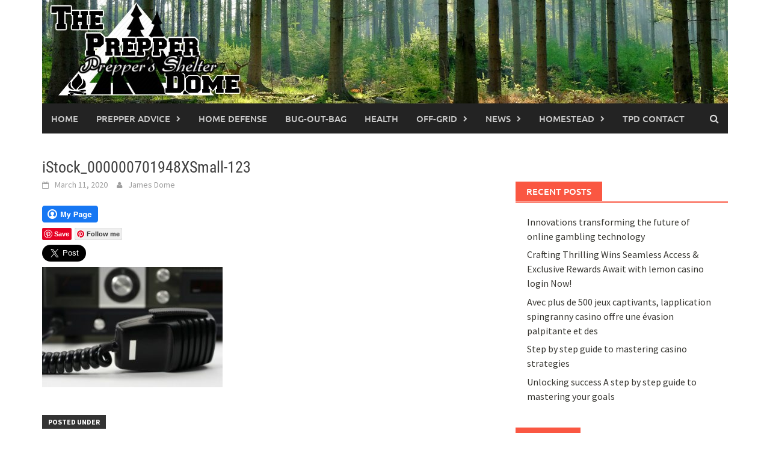

--- FILE ---
content_type: text/html; charset=UTF-8
request_url: https://www.theprepperdome.com/all-circuits-are-busy-emergency-collapse-communications/istock_000000701948xsmall-123/
body_size: 11726
content:
<!DOCTYPE html>
<html lang="en-US">
<head>
<meta charset="UTF-8">
<meta name="viewport" content="width=device-width, initial-scale=1">
<link rel="profile" href="https://gmpg.org/xfn/11">
<link rel="pingback" href="https://www.theprepperdome.com/xmlrpc.php">
<meta name='robots' content='index, follow, max-image-preview:large, max-snippet:-1, max-video-preview:-1' />
	<style>img:is([sizes="auto" i], [sizes^="auto," i]) { contain-intrinsic-size: 3000px 1500px }</style>
	
	<!-- This site is optimized with the Yoast SEO plugin v25.2 - https://yoast.com/wordpress/plugins/seo/ -->
	<title>iStock_000000701948XSmall-123 - The Prepper Dome</title>
	<link rel="canonical" href="https://www.theprepperdome.com/all-circuits-are-busy-emergency-collapse-communications/istock_000000701948xsmall-123/" />
	<meta property="og:locale" content="en_US" />
	<meta property="og:type" content="article" />
	<meta property="og:title" content="iStock_000000701948XSmall-123 - The Prepper Dome" />
	<meta property="og:description" content="Follow me" />
	<meta property="og:url" content="https://www.theprepperdome.com/all-circuits-are-busy-emergency-collapse-communications/istock_000000701948xsmall-123/" />
	<meta property="og:site_name" content="The Prepper Dome" />
	<meta property="og:image" content="https://www.theprepperdome.com/all-circuits-are-busy-emergency-collapse-communications/istock_000000701948xsmall-123" />
	<meta property="og:image:width" content="600" />
	<meta property="og:image:height" content="400" />
	<meta property="og:image:type" content="image/jpeg" />
	<meta name="twitter:card" content="summary_large_image" />
	<script type="application/ld+json" class="yoast-schema-graph">{"@context":"https://schema.org","@graph":[{"@type":"WebPage","@id":"https://www.theprepperdome.com/all-circuits-are-busy-emergency-collapse-communications/istock_000000701948xsmall-123/","url":"https://www.theprepperdome.com/all-circuits-are-busy-emergency-collapse-communications/istock_000000701948xsmall-123/","name":"iStock_000000701948XSmall-123 - The Prepper Dome","isPartOf":{"@id":"https://www.theprepperdome.com/#website"},"primaryImageOfPage":{"@id":"https://www.theprepperdome.com/all-circuits-are-busy-emergency-collapse-communications/istock_000000701948xsmall-123/#primaryimage"},"image":{"@id":"https://www.theprepperdome.com/all-circuits-are-busy-emergency-collapse-communications/istock_000000701948xsmall-123/#primaryimage"},"thumbnailUrl":"https://www.theprepperdome.com/wp-content/uploads/2020/03/iStock_000000701948XSmall-123.jpg","datePublished":"2020-03-11T15:52:53+00:00","breadcrumb":{"@id":"https://www.theprepperdome.com/all-circuits-are-busy-emergency-collapse-communications/istock_000000701948xsmall-123/#breadcrumb"},"inLanguage":"en-US","potentialAction":[{"@type":"ReadAction","target":["https://www.theprepperdome.com/all-circuits-are-busy-emergency-collapse-communications/istock_000000701948xsmall-123/"]}]},{"@type":"ImageObject","inLanguage":"en-US","@id":"https://www.theprepperdome.com/all-circuits-are-busy-emergency-collapse-communications/istock_000000701948xsmall-123/#primaryimage","url":"https://www.theprepperdome.com/wp-content/uploads/2020/03/iStock_000000701948XSmall-123.jpg","contentUrl":"https://www.theprepperdome.com/wp-content/uploads/2020/03/iStock_000000701948XSmall-123.jpg","width":600,"height":400},{"@type":"BreadcrumbList","@id":"https://www.theprepperdome.com/all-circuits-are-busy-emergency-collapse-communications/istock_000000701948xsmall-123/#breadcrumb","itemListElement":[{"@type":"ListItem","position":1,"name":"All Circuits Are Busy: Emergency Collapse Communications","item":"https://www.theprepperdome.com/all-circuits-are-busy-emergency-collapse-communications/"},{"@type":"ListItem","position":2,"name":"iStock_000000701948XSmall-123"}]},{"@type":"WebSite","@id":"https://www.theprepperdome.com/#website","url":"https://www.theprepperdome.com/","name":"The Prepper Dome","description":"Prepper&#039;s Shelter","potentialAction":[{"@type":"SearchAction","target":{"@type":"EntryPoint","urlTemplate":"https://www.theprepperdome.com/?s={search_term_string}"},"query-input":{"@type":"PropertyValueSpecification","valueRequired":true,"valueName":"search_term_string"}}],"inLanguage":"en-US"}]}</script>
	<!-- / Yoast SEO plugin. -->


<link rel='dns-prefetch' href='//assets.pinterest.com' />
<link rel="alternate" type="application/rss+xml" title="The Prepper Dome &raquo; Feed" href="https://www.theprepperdome.com/feed/" />
<link rel="alternate" type="application/rss+xml" title="The Prepper Dome &raquo; Comments Feed" href="https://www.theprepperdome.com/comments/feed/" />
<link rel="alternate" type="application/rss+xml" title="The Prepper Dome &raquo; iStock_000000701948XSmall-123 Comments Feed" href="https://www.theprepperdome.com/all-circuits-are-busy-emergency-collapse-communications/istock_000000701948xsmall-123/feed/" />
<script type="text/javascript">
/* <![CDATA[ */
window._wpemojiSettings = {"baseUrl":"https:\/\/s.w.org\/images\/core\/emoji\/16.0.1\/72x72\/","ext":".png","svgUrl":"https:\/\/s.w.org\/images\/core\/emoji\/16.0.1\/svg\/","svgExt":".svg","source":{"concatemoji":"https:\/\/www.theprepperdome.com\/wp-includes\/js\/wp-emoji-release.min.js?ver=6.8.3"}};
/*! This file is auto-generated */
!function(s,n){var o,i,e;function c(e){try{var t={supportTests:e,timestamp:(new Date).valueOf()};sessionStorage.setItem(o,JSON.stringify(t))}catch(e){}}function p(e,t,n){e.clearRect(0,0,e.canvas.width,e.canvas.height),e.fillText(t,0,0);var t=new Uint32Array(e.getImageData(0,0,e.canvas.width,e.canvas.height).data),a=(e.clearRect(0,0,e.canvas.width,e.canvas.height),e.fillText(n,0,0),new Uint32Array(e.getImageData(0,0,e.canvas.width,e.canvas.height).data));return t.every(function(e,t){return e===a[t]})}function u(e,t){e.clearRect(0,0,e.canvas.width,e.canvas.height),e.fillText(t,0,0);for(var n=e.getImageData(16,16,1,1),a=0;a<n.data.length;a++)if(0!==n.data[a])return!1;return!0}function f(e,t,n,a){switch(t){case"flag":return n(e,"\ud83c\udff3\ufe0f\u200d\u26a7\ufe0f","\ud83c\udff3\ufe0f\u200b\u26a7\ufe0f")?!1:!n(e,"\ud83c\udde8\ud83c\uddf6","\ud83c\udde8\u200b\ud83c\uddf6")&&!n(e,"\ud83c\udff4\udb40\udc67\udb40\udc62\udb40\udc65\udb40\udc6e\udb40\udc67\udb40\udc7f","\ud83c\udff4\u200b\udb40\udc67\u200b\udb40\udc62\u200b\udb40\udc65\u200b\udb40\udc6e\u200b\udb40\udc67\u200b\udb40\udc7f");case"emoji":return!a(e,"\ud83e\udedf")}return!1}function g(e,t,n,a){var r="undefined"!=typeof WorkerGlobalScope&&self instanceof WorkerGlobalScope?new OffscreenCanvas(300,150):s.createElement("canvas"),o=r.getContext("2d",{willReadFrequently:!0}),i=(o.textBaseline="top",o.font="600 32px Arial",{});return e.forEach(function(e){i[e]=t(o,e,n,a)}),i}function t(e){var t=s.createElement("script");t.src=e,t.defer=!0,s.head.appendChild(t)}"undefined"!=typeof Promise&&(o="wpEmojiSettingsSupports",i=["flag","emoji"],n.supports={everything:!0,everythingExceptFlag:!0},e=new Promise(function(e){s.addEventListener("DOMContentLoaded",e,{once:!0})}),new Promise(function(t){var n=function(){try{var e=JSON.parse(sessionStorage.getItem(o));if("object"==typeof e&&"number"==typeof e.timestamp&&(new Date).valueOf()<e.timestamp+604800&&"object"==typeof e.supportTests)return e.supportTests}catch(e){}return null}();if(!n){if("undefined"!=typeof Worker&&"undefined"!=typeof OffscreenCanvas&&"undefined"!=typeof URL&&URL.createObjectURL&&"undefined"!=typeof Blob)try{var e="postMessage("+g.toString()+"("+[JSON.stringify(i),f.toString(),p.toString(),u.toString()].join(",")+"));",a=new Blob([e],{type:"text/javascript"}),r=new Worker(URL.createObjectURL(a),{name:"wpTestEmojiSupports"});return void(r.onmessage=function(e){c(n=e.data),r.terminate(),t(n)})}catch(e){}c(n=g(i,f,p,u))}t(n)}).then(function(e){for(var t in e)n.supports[t]=e[t],n.supports.everything=n.supports.everything&&n.supports[t],"flag"!==t&&(n.supports.everythingExceptFlag=n.supports.everythingExceptFlag&&n.supports[t]);n.supports.everythingExceptFlag=n.supports.everythingExceptFlag&&!n.supports.flag,n.DOMReady=!1,n.readyCallback=function(){n.DOMReady=!0}}).then(function(){return e}).then(function(){var e;n.supports.everything||(n.readyCallback(),(e=n.source||{}).concatemoji?t(e.concatemoji):e.wpemoji&&e.twemoji&&(t(e.twemoji),t(e.wpemoji)))}))}((window,document),window._wpemojiSettings);
/* ]]> */
</script>
<link rel='stylesheet' id='dashicons-css' href='https://www.theprepperdome.com/wp-includes/css/dashicons.min.css?ver=6.8.3' type='text/css' media='all' />
<link rel='stylesheet' id='post-views-counter-frontend-css' href='https://www.theprepperdome.com/wp-content/plugins/post-views-counter/css/frontend.min.css?ver=1.5.4' type='text/css' media='all' />
<style id='wp-emoji-styles-inline-css' type='text/css'>

	img.wp-smiley, img.emoji {
		display: inline !important;
		border: none !important;
		box-shadow: none !important;
		height: 1em !important;
		width: 1em !important;
		margin: 0 0.07em !important;
		vertical-align: -0.1em !important;
		background: none !important;
		padding: 0 !important;
	}
</style>
<link rel='stylesheet' id='wp-block-library-css' href='https://www.theprepperdome.com/wp-includes/css/dist/block-library/style.min.css?ver=6.8.3' type='text/css' media='all' />
<style id='wp-block-library-theme-inline-css' type='text/css'>
.wp-block-audio :where(figcaption){color:#555;font-size:13px;text-align:center}.is-dark-theme .wp-block-audio :where(figcaption){color:#ffffffa6}.wp-block-audio{margin:0 0 1em}.wp-block-code{border:1px solid #ccc;border-radius:4px;font-family:Menlo,Consolas,monaco,monospace;padding:.8em 1em}.wp-block-embed :where(figcaption){color:#555;font-size:13px;text-align:center}.is-dark-theme .wp-block-embed :where(figcaption){color:#ffffffa6}.wp-block-embed{margin:0 0 1em}.blocks-gallery-caption{color:#555;font-size:13px;text-align:center}.is-dark-theme .blocks-gallery-caption{color:#ffffffa6}:root :where(.wp-block-image figcaption){color:#555;font-size:13px;text-align:center}.is-dark-theme :root :where(.wp-block-image figcaption){color:#ffffffa6}.wp-block-image{margin:0 0 1em}.wp-block-pullquote{border-bottom:4px solid;border-top:4px solid;color:currentColor;margin-bottom:1.75em}.wp-block-pullquote cite,.wp-block-pullquote footer,.wp-block-pullquote__citation{color:currentColor;font-size:.8125em;font-style:normal;text-transform:uppercase}.wp-block-quote{border-left:.25em solid;margin:0 0 1.75em;padding-left:1em}.wp-block-quote cite,.wp-block-quote footer{color:currentColor;font-size:.8125em;font-style:normal;position:relative}.wp-block-quote:where(.has-text-align-right){border-left:none;border-right:.25em solid;padding-left:0;padding-right:1em}.wp-block-quote:where(.has-text-align-center){border:none;padding-left:0}.wp-block-quote.is-large,.wp-block-quote.is-style-large,.wp-block-quote:where(.is-style-plain){border:none}.wp-block-search .wp-block-search__label{font-weight:700}.wp-block-search__button{border:1px solid #ccc;padding:.375em .625em}:where(.wp-block-group.has-background){padding:1.25em 2.375em}.wp-block-separator.has-css-opacity{opacity:.4}.wp-block-separator{border:none;border-bottom:2px solid;margin-left:auto;margin-right:auto}.wp-block-separator.has-alpha-channel-opacity{opacity:1}.wp-block-separator:not(.is-style-wide):not(.is-style-dots){width:100px}.wp-block-separator.has-background:not(.is-style-dots){border-bottom:none;height:1px}.wp-block-separator.has-background:not(.is-style-wide):not(.is-style-dots){height:2px}.wp-block-table{margin:0 0 1em}.wp-block-table td,.wp-block-table th{word-break:normal}.wp-block-table :where(figcaption){color:#555;font-size:13px;text-align:center}.is-dark-theme .wp-block-table :where(figcaption){color:#ffffffa6}.wp-block-video :where(figcaption){color:#555;font-size:13px;text-align:center}.is-dark-theme .wp-block-video :where(figcaption){color:#ffffffa6}.wp-block-video{margin:0 0 1em}:root :where(.wp-block-template-part.has-background){margin-bottom:0;margin-top:0;padding:1.25em 2.375em}
</style>
<style id='classic-theme-styles-inline-css' type='text/css'>
/*! This file is auto-generated */
.wp-block-button__link{color:#fff;background-color:#32373c;border-radius:9999px;box-shadow:none;text-decoration:none;padding:calc(.667em + 2px) calc(1.333em + 2px);font-size:1.125em}.wp-block-file__button{background:#32373c;color:#fff;text-decoration:none}
</style>
<style id='global-styles-inline-css' type='text/css'>
:root{--wp--preset--aspect-ratio--square: 1;--wp--preset--aspect-ratio--4-3: 4/3;--wp--preset--aspect-ratio--3-4: 3/4;--wp--preset--aspect-ratio--3-2: 3/2;--wp--preset--aspect-ratio--2-3: 2/3;--wp--preset--aspect-ratio--16-9: 16/9;--wp--preset--aspect-ratio--9-16: 9/16;--wp--preset--color--black: #000000;--wp--preset--color--cyan-bluish-gray: #abb8c3;--wp--preset--color--white: #ffffff;--wp--preset--color--pale-pink: #f78da7;--wp--preset--color--vivid-red: #cf2e2e;--wp--preset--color--luminous-vivid-orange: #ff6900;--wp--preset--color--luminous-vivid-amber: #fcb900;--wp--preset--color--light-green-cyan: #7bdcb5;--wp--preset--color--vivid-green-cyan: #00d084;--wp--preset--color--pale-cyan-blue: #8ed1fc;--wp--preset--color--vivid-cyan-blue: #0693e3;--wp--preset--color--vivid-purple: #9b51e0;--wp--preset--gradient--vivid-cyan-blue-to-vivid-purple: linear-gradient(135deg,rgba(6,147,227,1) 0%,rgb(155,81,224) 100%);--wp--preset--gradient--light-green-cyan-to-vivid-green-cyan: linear-gradient(135deg,rgb(122,220,180) 0%,rgb(0,208,130) 100%);--wp--preset--gradient--luminous-vivid-amber-to-luminous-vivid-orange: linear-gradient(135deg,rgba(252,185,0,1) 0%,rgba(255,105,0,1) 100%);--wp--preset--gradient--luminous-vivid-orange-to-vivid-red: linear-gradient(135deg,rgba(255,105,0,1) 0%,rgb(207,46,46) 100%);--wp--preset--gradient--very-light-gray-to-cyan-bluish-gray: linear-gradient(135deg,rgb(238,238,238) 0%,rgb(169,184,195) 100%);--wp--preset--gradient--cool-to-warm-spectrum: linear-gradient(135deg,rgb(74,234,220) 0%,rgb(151,120,209) 20%,rgb(207,42,186) 40%,rgb(238,44,130) 60%,rgb(251,105,98) 80%,rgb(254,248,76) 100%);--wp--preset--gradient--blush-light-purple: linear-gradient(135deg,rgb(255,206,236) 0%,rgb(152,150,240) 100%);--wp--preset--gradient--blush-bordeaux: linear-gradient(135deg,rgb(254,205,165) 0%,rgb(254,45,45) 50%,rgb(107,0,62) 100%);--wp--preset--gradient--luminous-dusk: linear-gradient(135deg,rgb(255,203,112) 0%,rgb(199,81,192) 50%,rgb(65,88,208) 100%);--wp--preset--gradient--pale-ocean: linear-gradient(135deg,rgb(255,245,203) 0%,rgb(182,227,212) 50%,rgb(51,167,181) 100%);--wp--preset--gradient--electric-grass: linear-gradient(135deg,rgb(202,248,128) 0%,rgb(113,206,126) 100%);--wp--preset--gradient--midnight: linear-gradient(135deg,rgb(2,3,129) 0%,rgb(40,116,252) 100%);--wp--preset--font-size--small: 13px;--wp--preset--font-size--medium: 20px;--wp--preset--font-size--large: 36px;--wp--preset--font-size--x-large: 42px;--wp--preset--spacing--20: 0.44rem;--wp--preset--spacing--30: 0.67rem;--wp--preset--spacing--40: 1rem;--wp--preset--spacing--50: 1.5rem;--wp--preset--spacing--60: 2.25rem;--wp--preset--spacing--70: 3.38rem;--wp--preset--spacing--80: 5.06rem;--wp--preset--shadow--natural: 6px 6px 9px rgba(0, 0, 0, 0.2);--wp--preset--shadow--deep: 12px 12px 50px rgba(0, 0, 0, 0.4);--wp--preset--shadow--sharp: 6px 6px 0px rgba(0, 0, 0, 0.2);--wp--preset--shadow--outlined: 6px 6px 0px -3px rgba(255, 255, 255, 1), 6px 6px rgba(0, 0, 0, 1);--wp--preset--shadow--crisp: 6px 6px 0px rgba(0, 0, 0, 1);}:where(.is-layout-flex){gap: 0.5em;}:where(.is-layout-grid){gap: 0.5em;}body .is-layout-flex{display: flex;}.is-layout-flex{flex-wrap: wrap;align-items: center;}.is-layout-flex > :is(*, div){margin: 0;}body .is-layout-grid{display: grid;}.is-layout-grid > :is(*, div){margin: 0;}:where(.wp-block-columns.is-layout-flex){gap: 2em;}:where(.wp-block-columns.is-layout-grid){gap: 2em;}:where(.wp-block-post-template.is-layout-flex){gap: 1.25em;}:where(.wp-block-post-template.is-layout-grid){gap: 1.25em;}.has-black-color{color: var(--wp--preset--color--black) !important;}.has-cyan-bluish-gray-color{color: var(--wp--preset--color--cyan-bluish-gray) !important;}.has-white-color{color: var(--wp--preset--color--white) !important;}.has-pale-pink-color{color: var(--wp--preset--color--pale-pink) !important;}.has-vivid-red-color{color: var(--wp--preset--color--vivid-red) !important;}.has-luminous-vivid-orange-color{color: var(--wp--preset--color--luminous-vivid-orange) !important;}.has-luminous-vivid-amber-color{color: var(--wp--preset--color--luminous-vivid-amber) !important;}.has-light-green-cyan-color{color: var(--wp--preset--color--light-green-cyan) !important;}.has-vivid-green-cyan-color{color: var(--wp--preset--color--vivid-green-cyan) !important;}.has-pale-cyan-blue-color{color: var(--wp--preset--color--pale-cyan-blue) !important;}.has-vivid-cyan-blue-color{color: var(--wp--preset--color--vivid-cyan-blue) !important;}.has-vivid-purple-color{color: var(--wp--preset--color--vivid-purple) !important;}.has-black-background-color{background-color: var(--wp--preset--color--black) !important;}.has-cyan-bluish-gray-background-color{background-color: var(--wp--preset--color--cyan-bluish-gray) !important;}.has-white-background-color{background-color: var(--wp--preset--color--white) !important;}.has-pale-pink-background-color{background-color: var(--wp--preset--color--pale-pink) !important;}.has-vivid-red-background-color{background-color: var(--wp--preset--color--vivid-red) !important;}.has-luminous-vivid-orange-background-color{background-color: var(--wp--preset--color--luminous-vivid-orange) !important;}.has-luminous-vivid-amber-background-color{background-color: var(--wp--preset--color--luminous-vivid-amber) !important;}.has-light-green-cyan-background-color{background-color: var(--wp--preset--color--light-green-cyan) !important;}.has-vivid-green-cyan-background-color{background-color: var(--wp--preset--color--vivid-green-cyan) !important;}.has-pale-cyan-blue-background-color{background-color: var(--wp--preset--color--pale-cyan-blue) !important;}.has-vivid-cyan-blue-background-color{background-color: var(--wp--preset--color--vivid-cyan-blue) !important;}.has-vivid-purple-background-color{background-color: var(--wp--preset--color--vivid-purple) !important;}.has-black-border-color{border-color: var(--wp--preset--color--black) !important;}.has-cyan-bluish-gray-border-color{border-color: var(--wp--preset--color--cyan-bluish-gray) !important;}.has-white-border-color{border-color: var(--wp--preset--color--white) !important;}.has-pale-pink-border-color{border-color: var(--wp--preset--color--pale-pink) !important;}.has-vivid-red-border-color{border-color: var(--wp--preset--color--vivid-red) !important;}.has-luminous-vivid-orange-border-color{border-color: var(--wp--preset--color--luminous-vivid-orange) !important;}.has-luminous-vivid-amber-border-color{border-color: var(--wp--preset--color--luminous-vivid-amber) !important;}.has-light-green-cyan-border-color{border-color: var(--wp--preset--color--light-green-cyan) !important;}.has-vivid-green-cyan-border-color{border-color: var(--wp--preset--color--vivid-green-cyan) !important;}.has-pale-cyan-blue-border-color{border-color: var(--wp--preset--color--pale-cyan-blue) !important;}.has-vivid-cyan-blue-border-color{border-color: var(--wp--preset--color--vivid-cyan-blue) !important;}.has-vivid-purple-border-color{border-color: var(--wp--preset--color--vivid-purple) !important;}.has-vivid-cyan-blue-to-vivid-purple-gradient-background{background: var(--wp--preset--gradient--vivid-cyan-blue-to-vivid-purple) !important;}.has-light-green-cyan-to-vivid-green-cyan-gradient-background{background: var(--wp--preset--gradient--light-green-cyan-to-vivid-green-cyan) !important;}.has-luminous-vivid-amber-to-luminous-vivid-orange-gradient-background{background: var(--wp--preset--gradient--luminous-vivid-amber-to-luminous-vivid-orange) !important;}.has-luminous-vivid-orange-to-vivid-red-gradient-background{background: var(--wp--preset--gradient--luminous-vivid-orange-to-vivid-red) !important;}.has-very-light-gray-to-cyan-bluish-gray-gradient-background{background: var(--wp--preset--gradient--very-light-gray-to-cyan-bluish-gray) !important;}.has-cool-to-warm-spectrum-gradient-background{background: var(--wp--preset--gradient--cool-to-warm-spectrum) !important;}.has-blush-light-purple-gradient-background{background: var(--wp--preset--gradient--blush-light-purple) !important;}.has-blush-bordeaux-gradient-background{background: var(--wp--preset--gradient--blush-bordeaux) !important;}.has-luminous-dusk-gradient-background{background: var(--wp--preset--gradient--luminous-dusk) !important;}.has-pale-ocean-gradient-background{background: var(--wp--preset--gradient--pale-ocean) !important;}.has-electric-grass-gradient-background{background: var(--wp--preset--gradient--electric-grass) !important;}.has-midnight-gradient-background{background: var(--wp--preset--gradient--midnight) !important;}.has-small-font-size{font-size: var(--wp--preset--font-size--small) !important;}.has-medium-font-size{font-size: var(--wp--preset--font-size--medium) !important;}.has-large-font-size{font-size: var(--wp--preset--font-size--large) !important;}.has-x-large-font-size{font-size: var(--wp--preset--font-size--x-large) !important;}
:where(.wp-block-post-template.is-layout-flex){gap: 1.25em;}:where(.wp-block-post-template.is-layout-grid){gap: 1.25em;}
:where(.wp-block-columns.is-layout-flex){gap: 2em;}:where(.wp-block-columns.is-layout-grid){gap: 2em;}
:root :where(.wp-block-pullquote){font-size: 1.5em;line-height: 1.6;}
</style>
<link rel='stylesheet' id='sclbttns_stylesheet-css' href='https://www.theprepperdome.com/wp-content/plugins/social-buttons-pack/css/style.css?ver=1.1.9' type='text/css' media='all' />
<link rel='stylesheet' id='fcbkbttn_icon-css' href='https://www.theprepperdome.com/wp-content/plugins/social-buttons-pack/facebook-button-plugin/css/icon.css?ver=1.0' type='text/css' media='all' />
<link rel='stylesheet' id='fcbkbttn_stylesheet-css' href='https://www.theprepperdome.com/wp-content/plugins/social-buttons-pack/facebook-button-plugin/css/style.css?ver=1.0' type='text/css' media='all' />
<link rel='stylesheet' id='twttr_stylesheet-css' href='https://www.theprepperdome.com/wp-content/plugins/social-buttons-pack/twitter-plugin/css/style.css?ver=2.66' type='text/css' media='all' />
<link rel='stylesheet' id='lnkdn_icon-css' href='https://www.theprepperdome.com/wp-content/plugins/social-buttons-pack/bws-linkedin/css/icon.css?ver=6.8.3' type='text/css' media='all' />
<link rel='stylesheet' id='lnkdn_stylesheet-css' href='https://www.theprepperdome.com/wp-content/plugins/social-buttons-pack/bws-linkedin/css/style.css?ver=6.8.3' type='text/css' media='all' />
<link rel='stylesheet' id='pntrst_stylesheet-css' href='https://www.theprepperdome.com/wp-content/plugins/social-buttons-pack/bws-pinterest/css/style.css?ver=6.8.3' type='text/css' media='all' />
<link rel='stylesheet' id='awaken-font-awesome-css' href='https://www.theprepperdome.com/wp-content/themes/awaken/css/font-awesome.min.css?ver=4.4.0' type='text/css' media='all' />
<link rel='stylesheet' id='bootstrap.css-css' href='https://www.theprepperdome.com/wp-content/themes/awaken/css/bootstrap.min.css?ver=all' type='text/css' media='all' />
<link rel='stylesheet' id='awaken-style-css' href='https://www.theprepperdome.com/wp-content/themes/awaken/style.css?ver=2.3.0' type='text/css' media='all' />
<link rel='stylesheet' id='awaken-fonts-css' href='https://www.theprepperdome.com/wp-content/themes/awaken/css/fonts.css' type='text/css' media='all' />
<script type="text/javascript" src="https://www.theprepperdome.com/wp-includes/js/jquery/jquery.min.js?ver=3.7.1" id="jquery-core-js"></script>
<script type="text/javascript" src="https://www.theprepperdome.com/wp-includes/js/jquery/jquery-migrate.min.js?ver=3.4.1" id="jquery-migrate-js"></script>
<!--[if lt IE 9]>
<script type="text/javascript" src="https://www.theprepperdome.com/wp-content/themes/awaken/js/respond.min.js?ver=6.8.3" id="respond-js"></script>
<![endif]-->
<!--[if lt IE 9]>
<script type="text/javascript" src="https://www.theprepperdome.com/wp-content/themes/awaken/js/html5shiv.js?ver=6.8.3" id="html5shiv-js"></script>
<![endif]-->
<link rel="https://api.w.org/" href="https://www.theprepperdome.com/wp-json/" /><link rel="alternate" title="JSON" type="application/json" href="https://www.theprepperdome.com/wp-json/wp/v2/media/17265" /><link rel="EditURI" type="application/rsd+xml" title="RSD" href="https://www.theprepperdome.com/xmlrpc.php?rsd" />
<meta name="generator" content="WordPress 6.8.3" />
<link rel='shortlink' href='https://www.theprepperdome.com/?p=17265' />
<link rel="alternate" title="oEmbed (JSON)" type="application/json+oembed" href="https://www.theprepperdome.com/wp-json/oembed/1.0/embed?url=https%3A%2F%2Fwww.theprepperdome.com%2Fall-circuits-are-busy-emergency-collapse-communications%2Fistock_000000701948xsmall-123%2F" />
<link rel="alternate" title="oEmbed (XML)" type="text/xml+oembed" href="https://www.theprepperdome.com/wp-json/oembed/1.0/embed?url=https%3A%2F%2Fwww.theprepperdome.com%2Fall-circuits-are-busy-emergency-collapse-communications%2Fistock_000000701948xsmall-123%2F&#038;format=xml" />

<!-- fcbkbttn meta start -->
<meta property="og:url" content="https://www.theprepperdome.com/all-circuits-are-busy-emergency-collapse-communications/istock_000000701948xsmall-123/"/>
<meta property="og:type" content="article"/>
<meta property="og:title" content="iStock_000000701948XSmall-123"/>
<meta property="og:site_name" content="The Prepper Dome"/>
<meta property="og:image" content=""/>
<!-- fcbkbttn meta end -->
<style></style><link rel="icon" href="https://www.theprepperdome.com/wp-content/uploads/2016/02/cropped-11-1-32x32.png" sizes="32x32" />
<link rel="icon" href="https://www.theprepperdome.com/wp-content/uploads/2016/02/cropped-11-1-192x192.png" sizes="192x192" />
<link rel="apple-touch-icon" href="https://www.theprepperdome.com/wp-content/uploads/2016/02/cropped-11-1-180x180.png" />
<meta name="msapplication-TileImage" content="https://www.theprepperdome.com/wp-content/uploads/2016/02/cropped-11-1-270x270.png" />
</head>

<body class="attachment wp-singular attachment-template-default single single-attachment postid-17265 attachmentid-17265 attachment-jpeg wp-embed-responsive wp-theme-awaken awaken group-blog">
<div id="page" class="hfeed site">
	<a class="skip-link screen-reader-text" href="#content">Skip to content</a>
	<header id="masthead" class="site-header" role="banner">
		
	
	<div class="site-branding">
		<div class="container">
			<div class="site-brand-container">
										<div class="site-logo">
							<a href="https://www.theprepperdome.com/" rel="home"><img src="https://www.theprepperdome.com/wp-content/uploads/2018/07/tpd282018.jpg" alt="The Prepper Dome"></a>
						</div>
								</div><!-- .site-brand-container -->
						
		</div>
	</div>

	<div class="container">
		<div class="awaken-navigation-container">
			<nav id="site-navigation" class="main-navigation cl-effect-10" role="navigation">
				<div class="menu-menu-1-container"><ul id="menu-menu-1" class="menu"><li id="menu-item-406" class="menu-item menu-item-type-custom menu-item-object-custom menu-item-home menu-item-406"><a href="https://www.theprepperdome.com/">Home</a></li>
<li id="menu-item-12004" class="menu-item menu-item-type-taxonomy menu-item-object-category menu-item-has-children menu-item-12004"><a href="https://www.theprepperdome.com/category/prepper-advice/">Prepper advice</a>
<ul class="sub-menu">
	<li id="menu-item-12005" class="menu-item menu-item-type-taxonomy menu-item-object-category menu-item-12005"><a href="https://www.theprepperdome.com/category/wilderness-survival/">Wilderness Survival</a></li>
	<li id="menu-item-10423" class="menu-item menu-item-type-taxonomy menu-item-object-category menu-item-10423"><a href="https://www.theprepperdome.com/category/urban-survival/">Urban Survival</a></li>
</ul>
</li>
<li id="menu-item-411" class="menu-item menu-item-type-taxonomy menu-item-object-category menu-item-411"><a href="https://www.theprepperdome.com/category/home-defence/">Home Defense</a></li>
<li id="menu-item-10402" class="menu-item menu-item-type-taxonomy menu-item-object-category menu-item-10402"><a href="https://www.theprepperdome.com/category/bug-out-bag/">bug-out-bag</a></li>
<li id="menu-item-10403" class="menu-item menu-item-type-taxonomy menu-item-object-category menu-item-10403"><a href="https://www.theprepperdome.com/category/health/">Health</a></li>
<li id="menu-item-11140" class="menu-item menu-item-type-taxonomy menu-item-object-category menu-item-has-children menu-item-11140"><a href="https://www.theprepperdome.com/category/off-grid/">Off-Grid</a>
<ul class="sub-menu">
	<li id="menu-item-10401" class="menu-item menu-item-type-taxonomy menu-item-object-category menu-item-10401"><a href="https://www.theprepperdome.com/category/bushcraft-hunting/">Bushcraft &#038; Hunting</a></li>
</ul>
</li>
<li id="menu-item-10767" class="menu-item menu-item-type-taxonomy menu-item-object-category menu-item-has-children menu-item-10767"><a href="https://www.theprepperdome.com/category/news/">News</a>
<ul class="sub-menu">
	<li id="menu-item-11142" class="menu-item menu-item-type-taxonomy menu-item-object-category menu-item-11142"><a href="https://www.theprepperdome.com/category/shtf/">SHTF</a></li>
</ul>
</li>
<li id="menu-item-11240" class="menu-item menu-item-type-taxonomy menu-item-object-category menu-item-has-children menu-item-11240"><a href="https://www.theprepperdome.com/category/homesteading/">Homestead</a>
<ul class="sub-menu">
	<li id="menu-item-10405" class="menu-item menu-item-type-taxonomy menu-item-object-category menu-item-10405"><a href="https://www.theprepperdome.com/category/diy/">DIY</a></li>
	<li id="menu-item-12007" class="menu-item menu-item-type-taxonomy menu-item-object-category menu-item-12007"><a href="https://www.theprepperdome.com/category/sustainability/">Sustainability</a></li>
	<li id="menu-item-11161" class="menu-item menu-item-type-taxonomy menu-item-object-category menu-item-11161"><a href="https://www.theprepperdome.com/category/garden/">Garden</a></li>
</ul>
</li>
<li id="menu-item-409" class="menu-item menu-item-type-post_type menu-item-object-page menu-item-409"><a href="https://www.theprepperdome.com/tpd-contact/">TPD Contact</a></li>
</ul></div>			</nav><!-- #site-navigation -->
			<a href="#" class="navbutton" id="main-nav-button">Main Menu</a>
			<div class="responsive-mainnav"></div>

							<div class="awaken-search-button-icon"></div>
				<div class="awaken-search-box-container">
					<div class="awaken-search-box">
						<form action="https://www.theprepperdome.com/" id="awaken-search-form" method="get">
							<input type="text" value="" name="s" id="s" />
							<input type="submit" value="Search" />
						</form>
					</div><!-- th-search-box -->
				</div><!-- .th-search-box-container -->
			
		</div><!-- .awaken-navigation-container-->
	</div><!-- .container -->
	</header><!-- #masthead -->

	<div id="content" class="site-content">
		<div class="container">

	<div class="row">
<div class="col-xs-12 col-sm-12 col-md-8 ">
	<div id="primary" class="content-area">
		<main id="main" class="site-main" role="main">

		
			
<article id="post-17265" class="post-17265 attachment type-attachment status-inherit hentry">
	<header class="single-entry-header">
		<h1 class="single-entry-title entry-title">iStock_000000701948XSmall-123</h1>
		<div class="single-entry-meta">
			<span class="posted-on"><a href="https://www.theprepperdome.com/all-circuits-are-busy-emergency-collapse-communications/istock_000000701948xsmall-123/" rel="bookmark"><time class="entry-date published updated" datetime="2020-03-11T15:52:53+00:00">March 11, 2020</time></a></span><span class="byline"><span class="author vcard"><a class="url fn n" href="https://www.theprepperdome.com/author/hd63js93bd73b9/">James Dome</a></span></span>					</div><!-- .entry-meta -->
	</header><!-- .entry-header -->

	
	<div class="entry-content">
		<div class="fcbkbttn_buttons_block" id="fcbkbttn_left"><div class="fcbkbttn_button">
                            <a href="https://www.facebook.com/100064629074120" target="_blank">
                                <img decoding="async" src="https://www.theprepperdome.com/wp-content/plugins/social-buttons-pack/facebook-button-plugin/images/large-facebook-ico.png" alt="Fb-Button" />
                            </a>
                        </div><div class="fb-share-button fcbkbttn_large_button " data-href="https://www.theprepperdome.com/all-circuits-are-busy-emergency-collapse-communications/istock_000000701948xsmall-123/" data-type="box_count" data-size="large"></div></div><div class="pntrst_main_before_after"><div class="pntrst-button-wrap">
							<a data-pin-do="buttonBookmark" data-pin-custom="" href="https://www.pinterest.com/pin/create/button/"><img decoding="async" data-pin-nopin="1" class="pntrst-custom-pin" src="https://www.theprepperdome.com/wp-content/plugins/social-buttons-pack/bws-pinterest/images/pin.png" width="60"></a>
						</div><div class="pntrst-button-wrap " >
							<a  data-pin-do="buttonFollow" href="https://www.pinterest.com//">Follow me</a>
						</div></div><div class="lnkdn_buttons"></div><div class="twttr_buttons"><div class="twttr_twitter">
					<a href="https://twitter.com/share?text=iStock_000000701948XSmall-123" class="twitter-share-button" data-via="" data-hashtags="" data-size="large" data-url="https://www.theprepperdome.com/all-circuits-are-busy-emergency-collapse-communications/istock_000000701948xsmall-123/" data-related="" target="_blank">Tweet</a>
				</div></div><p class="attachment"><a href='https://www.theprepperdome.com/wp-content/uploads/2020/03/iStock_000000701948XSmall-123.jpg'><img fetchpriority="high" decoding="async" width="300" height="200" src="https://www.theprepperdome.com/wp-content/uploads/2020/03/iStock_000000701948XSmall-123-300x200.jpg" class="attachment-medium size-medium" alt="" srcset="https://www.theprepperdome.com/wp-content/uploads/2020/03/iStock_000000701948XSmall-123-300x200.jpg 300w, https://www.theprepperdome.com/wp-content/uploads/2020/03/iStock_000000701948XSmall-123.jpg 600w" sizes="(max-width: 300px) 100vw, 300px" /></a></p>
<div class="pntrst_main_before_after"></div>			</div><!-- .entry-content -->

	<footer class="single-entry-footer">
		<div class="categorized-under">Posted Under</div><div class="awaken-category-list"></div><div class="clearfix"></div>
	</footer><!-- .entry-footer -->
</article><!-- #post-## -->

				<nav class="navigation post-navigation" role="navigation">
		<h2 class="screen-reader-text">Post navigation</h2>
		<div class="nav-links">
			<div class="nav-previous"><a href="https://www.theprepperdome.com/all-circuits-are-busy-emergency-collapse-communications/" rel="prev">All Circuits Are Busy: Emergency Collapse Communications</a></div>		</div><!-- .nav-links -->
	</nav><!-- .navigation -->
	
			
<div id="comments" class="comments-area">

	
	
	
		<div id="respond" class="comment-respond">
		<h3 id="reply-title" class="comment-reply-title">Leave a Reply <small><a rel="nofollow" id="cancel-comment-reply-link" href="/all-circuits-are-busy-emergency-collapse-communications/istock_000000701948xsmall-123/#respond" style="display:none;">Cancel reply</a></small></h3><form action="https://www.theprepperdome.com/wp-comments-post.php" method="post" id="commentform" class="comment-form"><p class="comment-notes"><span id="email-notes">Your email address will not be published.</span> <span class="required-field-message">Required fields are marked <span class="required">*</span></span></p><p class="comment-form-comment"><label for="comment">Comment <span class="required">*</span></label> <textarea id="comment" name="comment" cols="45" rows="8" maxlength="65525" required></textarea></p><p class="comment-form-author"><label for="author">Name <span class="required">*</span></label> <input id="author" name="author" type="text" value="" size="30" maxlength="245" autocomplete="name" required /></p>
<p class="comment-form-email"><label for="email">Email <span class="required">*</span></label> <input id="email" name="email" type="email" value="" size="30" maxlength="100" aria-describedby="email-notes" autocomplete="email" required /></p>
<p class="comment-form-url"><label for="url">Website</label> <input id="url" name="url" type="url" value="" size="30" maxlength="200" autocomplete="url" /></p>
<p class="form-submit"><input name="submit" type="submit" id="submit" class="submit" value="Post Comment" /> <input type='hidden' name='comment_post_ID' value='17265' id='comment_post_ID' />
<input type='hidden' name='comment_parent' id='comment_parent' value='0' />
</p></form>	</div><!-- #respond -->
	
</div><!-- #comments -->

		
		</main><!-- #main -->
	</div><!-- #primary -->
</div><!-- .bootstrap cols -->
<div class="col-xs-12 col-sm-6 col-md-4">
	
<div id="secondary" class="main-widget-area" role="complementary">
	<aside id="text-5" class="widget widget_text">			<div class="textwidget"><script>
  (function(i,s,o,g,r,a,m){i['GoogleAnalyticsObject']=r;i[r]=i[r]||function(){
  (i[r].q=i[r].q||[]).push(arguments)},i[r].l=1*new Date();a=s.createElement(o),
  m=s.getElementsByTagName(o)[0];a.async=1;a.src=g;m.parentNode.insertBefore(a,m)
  })(window,document,'script','//www.google-analytics.com/analytics.js','ga');

  ga('create', 'UA-44362687-1', 'auto');
  ga('send', 'pageview');

</script></div>
		</aside>
		<aside id="recent-posts-2" class="widget widget_recent_entries">
		<div class="widget-title-container"><h3 class="widget-title">Recent Posts</h3></div>
		<ul>
											<li>
					<a href="https://www.theprepperdome.com/innovations-transforming-the-future-of-online/">Innovations transforming the future of online gambling technology</a>
									</li>
											<li>
					<a href="https://www.theprepperdome.com/crafting-thrilling-wins-seamless-access-exclusive/">Crafting Thrilling Wins Seamless Access &amp; Exclusive Rewards Await with lemon casino login Now!</a>
									</li>
											<li>
					<a href="https://www.theprepperdome.com/avec-plus-de-500-jeux-captivants-lapplication/">Avec plus de 500 jeux captivants, lapplication spingranny casino offre une évasion palpitante et des</a>
									</li>
											<li>
					<a href="https://www.theprepperdome.com/step-by-step-guide-to-mastering-casino-strategies-2/">Step by step guide to mastering casino strategies</a>
									</li>
											<li>
					<a href="https://www.theprepperdome.com/unlocking-success-a-step-by-step-guide-to/">Unlocking success A step by step guide to mastering your goals</a>
									</li>
					</ul>

		</aside><aside id="archives-2" class="widget widget_archive"><div class="widget-title-container"><h3 class="widget-title">Archives</h3></div>		<label class="screen-reader-text" for="archives-dropdown-2">Archives</label>
		<select id="archives-dropdown-2" name="archive-dropdown">
			
			<option value="">Select Month</option>
				<option value='https://www.theprepperdome.com/2026/01/'> January 2026 </option>
	<option value='https://www.theprepperdome.com/2025/12/'> December 2025 </option>
	<option value='https://www.theprepperdome.com/2025/11/'> November 2025 </option>
	<option value='https://www.theprepperdome.com/2025/10/'> October 2025 </option>
	<option value='https://www.theprepperdome.com/2025/09/'> September 2025 </option>
	<option value='https://www.theprepperdome.com/2025/08/'> August 2025 </option>
	<option value='https://www.theprepperdome.com/2025/07/'> July 2025 </option>
	<option value='https://www.theprepperdome.com/2025/06/'> June 2025 </option>
	<option value='https://www.theprepperdome.com/2025/05/'> May 2025 </option>
	<option value='https://www.theprepperdome.com/2025/04/'> April 2025 </option>
	<option value='https://www.theprepperdome.com/2025/03/'> March 2025 </option>
	<option value='https://www.theprepperdome.com/2025/02/'> February 2025 </option>
	<option value='https://www.theprepperdome.com/2025/01/'> January 2025 </option>
	<option value='https://www.theprepperdome.com/2024/12/'> December 2024 </option>
	<option value='https://www.theprepperdome.com/2024/11/'> November 2024 </option>
	<option value='https://www.theprepperdome.com/2024/09/'> September 2024 </option>
	<option value='https://www.theprepperdome.com/2024/07/'> July 2024 </option>
	<option value='https://www.theprepperdome.com/2024/06/'> June 2024 </option>
	<option value='https://www.theprepperdome.com/2024/05/'> May 2024 </option>
	<option value='https://www.theprepperdome.com/2024/04/'> April 2024 </option>
	<option value='https://www.theprepperdome.com/2024/03/'> March 2024 </option>
	<option value='https://www.theprepperdome.com/2024/01/'> January 2024 </option>
	<option value='https://www.theprepperdome.com/2023/11/'> November 2023 </option>
	<option value='https://www.theprepperdome.com/2023/10/'> October 2023 </option>
	<option value='https://www.theprepperdome.com/2023/09/'> September 2023 </option>
	<option value='https://www.theprepperdome.com/2023/08/'> August 2023 </option>
	<option value='https://www.theprepperdome.com/2023/07/'> July 2023 </option>
	<option value='https://www.theprepperdome.com/2023/06/'> June 2023 </option>
	<option value='https://www.theprepperdome.com/2023/05/'> May 2023 </option>
	<option value='https://www.theprepperdome.com/2023/03/'> March 2023 </option>
	<option value='https://www.theprepperdome.com/2023/01/'> January 2023 </option>
	<option value='https://www.theprepperdome.com/2022/10/'> October 2022 </option>
	<option value='https://www.theprepperdome.com/2022/09/'> September 2022 </option>
	<option value='https://www.theprepperdome.com/2022/07/'> July 2022 </option>
	<option value='https://www.theprepperdome.com/2022/06/'> June 2022 </option>
	<option value='https://www.theprepperdome.com/2022/05/'> May 2022 </option>
	<option value='https://www.theprepperdome.com/2022/04/'> April 2022 </option>
	<option value='https://www.theprepperdome.com/2022/03/'> March 2022 </option>
	<option value='https://www.theprepperdome.com/2022/01/'> January 2022 </option>
	<option value='https://www.theprepperdome.com/2021/12/'> December 2021 </option>
	<option value='https://www.theprepperdome.com/2021/11/'> November 2021 </option>
	<option value='https://www.theprepperdome.com/2021/10/'> October 2021 </option>
	<option value='https://www.theprepperdome.com/2021/09/'> September 2021 </option>
	<option value='https://www.theprepperdome.com/2021/07/'> July 2021 </option>
	<option value='https://www.theprepperdome.com/2021/06/'> June 2021 </option>
	<option value='https://www.theprepperdome.com/2021/05/'> May 2021 </option>
	<option value='https://www.theprepperdome.com/2021/04/'> April 2021 </option>
	<option value='https://www.theprepperdome.com/2021/03/'> March 2021 </option>
	<option value='https://www.theprepperdome.com/2021/02/'> February 2021 </option>
	<option value='https://www.theprepperdome.com/2021/01/'> January 2021 </option>
	<option value='https://www.theprepperdome.com/2020/12/'> December 2020 </option>
	<option value='https://www.theprepperdome.com/2020/11/'> November 2020 </option>
	<option value='https://www.theprepperdome.com/2020/10/'> October 2020 </option>
	<option value='https://www.theprepperdome.com/2020/09/'> September 2020 </option>
	<option value='https://www.theprepperdome.com/2020/08/'> August 2020 </option>
	<option value='https://www.theprepperdome.com/2020/07/'> July 2020 </option>
	<option value='https://www.theprepperdome.com/2020/06/'> June 2020 </option>
	<option value='https://www.theprepperdome.com/2020/05/'> May 2020 </option>
	<option value='https://www.theprepperdome.com/2020/04/'> April 2020 </option>
	<option value='https://www.theprepperdome.com/2020/03/'> March 2020 </option>
	<option value='https://www.theprepperdome.com/2020/02/'> February 2020 </option>
	<option value='https://www.theprepperdome.com/2020/01/'> January 2020 </option>
	<option value='https://www.theprepperdome.com/2019/12/'> December 2019 </option>
	<option value='https://www.theprepperdome.com/2019/11/'> November 2019 </option>
	<option value='https://www.theprepperdome.com/2019/10/'> October 2019 </option>
	<option value='https://www.theprepperdome.com/2019/09/'> September 2019 </option>
	<option value='https://www.theprepperdome.com/2019/08/'> August 2019 </option>
	<option value='https://www.theprepperdome.com/2019/07/'> July 2019 </option>
	<option value='https://www.theprepperdome.com/2019/06/'> June 2019 </option>
	<option value='https://www.theprepperdome.com/2019/05/'> May 2019 </option>
	<option value='https://www.theprepperdome.com/2019/03/'> March 2019 </option>
	<option value='https://www.theprepperdome.com/2019/02/'> February 2019 </option>
	<option value='https://www.theprepperdome.com/2019/01/'> January 2019 </option>
	<option value='https://www.theprepperdome.com/2018/12/'> December 2018 </option>
	<option value='https://www.theprepperdome.com/2018/11/'> November 2018 </option>
	<option value='https://www.theprepperdome.com/2018/10/'> October 2018 </option>
	<option value='https://www.theprepperdome.com/2018/09/'> September 2018 </option>
	<option value='https://www.theprepperdome.com/2018/08/'> August 2018 </option>
	<option value='https://www.theprepperdome.com/2018/07/'> July 2018 </option>
	<option value='https://www.theprepperdome.com/2018/06/'> June 2018 </option>
	<option value='https://www.theprepperdome.com/2018/05/'> May 2018 </option>
	<option value='https://www.theprepperdome.com/2018/04/'> April 2018 </option>
	<option value='https://www.theprepperdome.com/2018/03/'> March 2018 </option>
	<option value='https://www.theprepperdome.com/2018/02/'> February 2018 </option>
	<option value='https://www.theprepperdome.com/2018/01/'> January 2018 </option>
	<option value='https://www.theprepperdome.com/2017/12/'> December 2017 </option>
	<option value='https://www.theprepperdome.com/2017/11/'> November 2017 </option>
	<option value='https://www.theprepperdome.com/2017/10/'> October 2017 </option>
	<option value='https://www.theprepperdome.com/2017/09/'> September 2017 </option>
	<option value='https://www.theprepperdome.com/2017/08/'> August 2017 </option>
	<option value='https://www.theprepperdome.com/2017/07/'> July 2017 </option>
	<option value='https://www.theprepperdome.com/2017/06/'> June 2017 </option>
	<option value='https://www.theprepperdome.com/2017/05/'> May 2017 </option>
	<option value='https://www.theprepperdome.com/2017/04/'> April 2017 </option>
	<option value='https://www.theprepperdome.com/2017/03/'> March 2017 </option>
	<option value='https://www.theprepperdome.com/2017/02/'> February 2017 </option>
	<option value='https://www.theprepperdome.com/2017/01/'> January 2017 </option>
	<option value='https://www.theprepperdome.com/2016/12/'> December 2016 </option>
	<option value='https://www.theprepperdome.com/2016/11/'> November 2016 </option>
	<option value='https://www.theprepperdome.com/2016/10/'> October 2016 </option>
	<option value='https://www.theprepperdome.com/2016/09/'> September 2016 </option>
	<option value='https://www.theprepperdome.com/2016/08/'> August 2016 </option>
	<option value='https://www.theprepperdome.com/2016/07/'> July 2016 </option>
	<option value='https://www.theprepperdome.com/2016/06/'> June 2016 </option>
	<option value='https://www.theprepperdome.com/2016/05/'> May 2016 </option>
	<option value='https://www.theprepperdome.com/2016/04/'> April 2016 </option>
	<option value='https://www.theprepperdome.com/2016/03/'> March 2016 </option>
	<option value='https://www.theprepperdome.com/2016/02/'> February 2016 </option>
	<option value='https://www.theprepperdome.com/2016/01/'> January 2016 </option>
	<option value='https://www.theprepperdome.com/2015/12/'> December 2015 </option>
	<option value='https://www.theprepperdome.com/2015/11/'> November 2015 </option>
	<option value='https://www.theprepperdome.com/2015/10/'> October 2015 </option>
	<option value='https://www.theprepperdome.com/2015/09/'> September 2015 </option>
	<option value='https://www.theprepperdome.com/2015/08/'> August 2015 </option>
	<option value='https://www.theprepperdome.com/2015/07/'> July 2015 </option>
	<option value='https://www.theprepperdome.com/2015/06/'> June 2015 </option>
	<option value='https://www.theprepperdome.com/2015/05/'> May 2015 </option>
	<option value='https://www.theprepperdome.com/2015/04/'> April 2015 </option>
	<option value='https://www.theprepperdome.com/2015/03/'> March 2015 </option>
	<option value='https://www.theprepperdome.com/2015/02/'> February 2015 </option>
	<option value='https://www.theprepperdome.com/2015/01/'> January 2015 </option>
	<option value='https://www.theprepperdome.com/2014/12/'> December 2014 </option>
	<option value='https://www.theprepperdome.com/2014/11/'> November 2014 </option>
	<option value='https://www.theprepperdome.com/2014/10/'> October 2014 </option>
	<option value='https://www.theprepperdome.com/2014/09/'> September 2014 </option>
	<option value='https://www.theprepperdome.com/2014/07/'> July 2014 </option>
	<option value='https://www.theprepperdome.com/2014/03/'> March 2014 </option>
	<option value='https://www.theprepperdome.com/2014/02/'> February 2014 </option>
	<option value='https://www.theprepperdome.com/2013/12/'> December 2013 </option>
	<option value='https://www.theprepperdome.com/2013/11/'> November 2013 </option>

		</select>

			<script type="text/javascript">
/* <![CDATA[ */

(function() {
	var dropdown = document.getElementById( "archives-dropdown-2" );
	function onSelectChange() {
		if ( dropdown.options[ dropdown.selectedIndex ].value !== '' ) {
			document.location.href = this.options[ this.selectedIndex ].value;
		}
	}
	dropdown.onchange = onSelectChange;
})();

/* ]]> */
</script>
</aside><aside id="text-4" class="widget widget_text"><div class="widget-title-container"><h3 class="widget-title">Blogrol</h3></div>			<div class="textwidget"><p><a href="http://www.myfamilysurvivalplan.com"><img src="https://www.theprepperdome.com/wp-content/uploads/2013/11/MyFamilySurvivalPlan-250x65.jpg" /></a></p>
<p><a href="http://www.survivopedia.com"><img src="http://survivopedia.s3.amazonaws.com/Survivopedia_250x63.jpg"/></a></p>
<p><a href="http://www.Blacklistedprepper.com" target="_blank">Blacklisted Prepper</a><br />
<a href="http://www.diyreport.com" target="_blank">DIY Report</a><br />
<a href="http://www.freesurvivalist.com" target="_blank">Free Survivalist</a><br />
<a 

<a href="http://www.SurvivalistNewsNetwork.com" target="_blank">Survivalist News Network</a><br />
<a href="http://www.mychildbehaviour.com" target="_blank">My Child Behaviour</a><br />
<a 
href="http://www.thegardenprepper.com" target="_blank">The Garden Prepper</a><br />
<a 
href="http://www.prepperways.com" target="_blank">Prepper Ways</a></p>
</div>
		</aside><aside id="widget_sp_image-34" class="widget widget_sp_image"><a href="http://9dc4ahsda14-cx6ptug6xhakbn.hop.clickbank.net/?tid=tpdright" target="_blank" class="widget_sp_image-image-link"><img width="400" height="484" class="attachment-full aligncenter" style="max-width: 100%;" srcset="https://www.theprepperdome.com/wp-content/uploads/2017/06/my_survival_farm_ecover_3d_400px.png 400w, https://www.theprepperdome.com/wp-content/uploads/2017/06/my_survival_farm_ecover_3d_400px-248x300.png 248w" sizes="(max-width: 400px) 100vw, 400px" src="https://www.theprepperdome.com/wp-content/uploads/2017/06/my_survival_farm_ecover_3d_400px.png" /></a></aside><aside id="widget_sp_image-35" class="widget widget_sp_image"><a href="http://f782bi09287de16kpeyokrvkcd.hop.clickbank.net/?tid=tpdright" target="_blank" class="widget_sp_image-image-link"><img width="300" height="250" class="attachment-full aligncenter" style="max-width: 100%;" src="https://www.theprepperdome.com/wp-content/uploads/2018/01/thelostways-productimage.png" /></a></aside><aside id="widget_sp_image-38" class="widget widget_sp_image"><a href="http://47915dy7688dh5b6qbxaumgbbd.hop.clickbank.net/?tid=tpdright" target="_blank" class="widget_sp_image-image-link"><img width="300" height="250" class="attachment-full aligncenter" style="max-width: 100%;" src="https://www.theprepperdome.com/wp-content/uploads/2018/07/lostremedies1.png" /></a></aside></div><!-- #secondary -->
</div><!-- .bootstrap cols -->
</div><!-- .row -->
		</div><!-- container -->
	</div><!-- #content -->

	<footer id="colophon" class="site-footer" role="contentinfo">
		<div class="container">
			<div class="row">
				<div class="footer-widget-area">
					<div class="col-md-4">
						<div class="left-footer">
							<div class="widget-area" role="complementary">
								<aside id="block-6" class="widget widget_block">
<ul class="wp-block-list"></ul>
</aside><aside id="block-8" class="widget widget_block widget_text">
<p></p>
</aside>							</div><!-- .widget-area -->
						</div>
					</div>
					
					<div class="col-md-4">
						<div class="mid-footer">
							<div class="widget-area" role="complementary">
								
															</div><!-- .widget-area -->						
						</div>
					</div>

					<div class="col-md-4">
						<div class="right-footer">
							<div class="widget-area" role="complementary">
								
															</div><!-- .widget-area -->				
						</div>
					</div>						
				</div><!-- .footer-widget-area -->
			</div><!-- .row -->
		</div><!-- .container -->	

		<div class="footer-site-info">	
			<div class="container">
				<div class="row">
					<div class="col-xs-12 col-md-6 col-sm-6 awfl">
						Copyright The Prepper Dome. All rights reserved.					</div>
					<div class="col-xs-12 col-md-6 col-sm-6 awfr">
						<div class="th-copyright">
							Proudly powered by <a href="http://wordpress.org" target="_blank" title="WordPress">WordPress</a>.							<span class="sep"> | </span>
							Theme: Awaken by <a href="http://themezhut.com/themes/awaken" target="_blank" rel="designer">ThemezHut</a>.						</div>
					</div>
				</div><!-- .row -->
			</div><!-- .container -->
		</div><!-- .site-info -->
	</footer><!-- #colophon -->
</div><!-- #page -->

<script type="speculationrules">
{"prefetch":[{"source":"document","where":{"and":[{"href_matches":"\/*"},{"not":{"href_matches":["\/wp-*.php","\/wp-admin\/*","\/wp-content\/uploads\/*","\/wp-content\/*","\/wp-content\/plugins\/*","\/wp-content\/themes\/awaken\/*","\/*\\?(.+)"]}},{"not":{"selector_matches":"a[rel~=\"nofollow\"]"}},{"not":{"selector_matches":".no-prefetch, .no-prefetch a"}}]},"eagerness":"conservative"}]}
</script>
            <div id="fb-root"></div>
			<script type="text/javascript" src="https://www.theprepperdome.com/wp-content/plugins/social-buttons-pack/facebook-button-plugin/js/script.js?ver=1.0" id="fcbkbttn_script-js"></script>
<script type="text/javascript" src="//assets.pinterest.com/js/pinit.js" id="pinit.js-js" async data-pin-save="true" data-pin-lang="en" data-pin-count="none"></script>
<script type="text/javascript" src="https://www.theprepperdome.com/wp-content/themes/awaken/js/navigation.js?ver=2.3.0" id="awaken-navigation-js"></script>
<script type="text/javascript" src="https://www.theprepperdome.com/wp-content/themes/awaken/js/bootstrap.min.js?ver=6.8.3" id="bootstrap-js-js"></script>
<script type="text/javascript" src="https://www.theprepperdome.com/wp-content/themes/awaken/js/scripts.js?ver=2.3.0" id="awaken-scripts-js"></script>
<script type="text/javascript" src="https://www.theprepperdome.com/wp-content/themes/awaken/js/skip-link-focus-fix.js?ver=20130115" id="awaken-skip-link-focus-fix-js"></script>
<script type="text/javascript" src="https://www.theprepperdome.com/wp-includes/js/comment-reply.min.js?ver=6.8.3" id="comment-reply-js" async="async" data-wp-strategy="async"></script>
<script type="text/javascript" src="https://connect.facebook.net/en_US/sdk.js?ver=v16.0#xfbml=1&amp;version=v16.0&amp;appId=1443946719181573&amp;autoLogAppEvents=1" id="fcbkbttn_sdk_script-js"></script>
<script type="text/javascript" id="twttr_api_scripts_init-js-after">
/* <![CDATA[ */
!function(d,s,id) {
					var js,fjs=d.getElementsByTagName(s)[0];
					if (!d.getElementById(id)) {
						js=d.createElement(s);
						js.id=id;
						js.src="https://platform.twitter.com/widgets.js";
						fjs.parentNode.insertBefore(js,fjs);
					}
				}(document,"script","twitter-wjs")
/* ]]> */
</script>

<script defer src="https://static.cloudflareinsights.com/beacon.min.js/vcd15cbe7772f49c399c6a5babf22c1241717689176015" integrity="sha512-ZpsOmlRQV6y907TI0dKBHq9Md29nnaEIPlkf84rnaERnq6zvWvPUqr2ft8M1aS28oN72PdrCzSjY4U6VaAw1EQ==" data-cf-beacon='{"version":"2024.11.0","token":"d826ca24cab8403089f68f8d0446f92e","r":1,"server_timing":{"name":{"cfCacheStatus":true,"cfEdge":true,"cfExtPri":true,"cfL4":true,"cfOrigin":true,"cfSpeedBrain":true},"location_startswith":null}}' crossorigin="anonymous"></script>
</body>
</html>